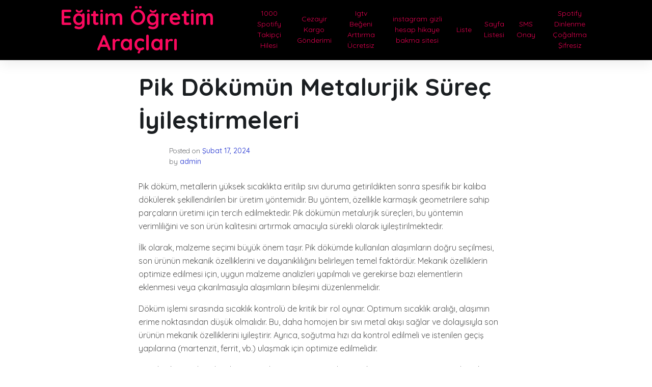

--- FILE ---
content_type: text/html; charset=UTF-8
request_url: https://egitimogretimaraclari.com.tr/pik-dokumun-metalurjik-surec-iyilestirmeleri/
body_size: 11987
content:
<!doctype html>
<html lang="tr">
<head>
	<meta charset="UTF-8">
	<meta name="viewport" content="width=device-width, initial-scale=1">
	<link rel="profile" href="https://gmpg.org/xfn/11">

	<title>Pik Dökümün Metalurjik Süreç İyileştirmeleri &#8211; Eğitim Öğretim Araçları</title>
<meta name='robots' content='max-image-preview:large' />
<link rel='dns-prefetch' href='//fonts.googleapis.com' />
<link rel="alternate" type="application/rss+xml" title="Eğitim Öğretim Araçları &raquo; akışı" href="https://egitimogretimaraclari.com.tr/feed/" />
<link rel="alternate" type="application/rss+xml" title="Eğitim Öğretim Araçları &raquo; yorum akışı" href="https://egitimogretimaraclari.com.tr/comments/feed/" />
<link rel="alternate" title="oEmbed (JSON)" type="application/json+oembed" href="https://egitimogretimaraclari.com.tr/wp-json/oembed/1.0/embed?url=https%3A%2F%2Fegitimogretimaraclari.com.tr%2Fpik-dokumun-metalurjik-surec-iyilestirmeleri%2F" />
<link rel="alternate" title="oEmbed (XML)" type="text/xml+oembed" href="https://egitimogretimaraclari.com.tr/wp-json/oembed/1.0/embed?url=https%3A%2F%2Fegitimogretimaraclari.com.tr%2Fpik-dokumun-metalurjik-surec-iyilestirmeleri%2F&#038;format=xml" />
<style id='wp-img-auto-sizes-contain-inline-css'>
img:is([sizes=auto i],[sizes^="auto," i]){contain-intrinsic-size:3000px 1500px}
/*# sourceURL=wp-img-auto-sizes-contain-inline-css */
</style>
<style id='wp-emoji-styles-inline-css'>

	img.wp-smiley, img.emoji {
		display: inline !important;
		border: none !important;
		box-shadow: none !important;
		height: 1em !important;
		width: 1em !important;
		margin: 0 0.07em !important;
		vertical-align: -0.1em !important;
		background: none !important;
		padding: 0 !important;
	}
/*# sourceURL=wp-emoji-styles-inline-css */
</style>
<style id='wp-block-library-inline-css'>
:root{--wp-block-synced-color:#7a00df;--wp-block-synced-color--rgb:122,0,223;--wp-bound-block-color:var(--wp-block-synced-color);--wp-editor-canvas-background:#ddd;--wp-admin-theme-color:#007cba;--wp-admin-theme-color--rgb:0,124,186;--wp-admin-theme-color-darker-10:#006ba1;--wp-admin-theme-color-darker-10--rgb:0,107,160.5;--wp-admin-theme-color-darker-20:#005a87;--wp-admin-theme-color-darker-20--rgb:0,90,135;--wp-admin-border-width-focus:2px}@media (min-resolution:192dpi){:root{--wp-admin-border-width-focus:1.5px}}.wp-element-button{cursor:pointer}:root .has-very-light-gray-background-color{background-color:#eee}:root .has-very-dark-gray-background-color{background-color:#313131}:root .has-very-light-gray-color{color:#eee}:root .has-very-dark-gray-color{color:#313131}:root .has-vivid-green-cyan-to-vivid-cyan-blue-gradient-background{background:linear-gradient(135deg,#00d084,#0693e3)}:root .has-purple-crush-gradient-background{background:linear-gradient(135deg,#34e2e4,#4721fb 50%,#ab1dfe)}:root .has-hazy-dawn-gradient-background{background:linear-gradient(135deg,#faaca8,#dad0ec)}:root .has-subdued-olive-gradient-background{background:linear-gradient(135deg,#fafae1,#67a671)}:root .has-atomic-cream-gradient-background{background:linear-gradient(135deg,#fdd79a,#004a59)}:root .has-nightshade-gradient-background{background:linear-gradient(135deg,#330968,#31cdcf)}:root .has-midnight-gradient-background{background:linear-gradient(135deg,#020381,#2874fc)}:root{--wp--preset--font-size--normal:16px;--wp--preset--font-size--huge:42px}.has-regular-font-size{font-size:1em}.has-larger-font-size{font-size:2.625em}.has-normal-font-size{font-size:var(--wp--preset--font-size--normal)}.has-huge-font-size{font-size:var(--wp--preset--font-size--huge)}.has-text-align-center{text-align:center}.has-text-align-left{text-align:left}.has-text-align-right{text-align:right}.has-fit-text{white-space:nowrap!important}#end-resizable-editor-section{display:none}.aligncenter{clear:both}.items-justified-left{justify-content:flex-start}.items-justified-center{justify-content:center}.items-justified-right{justify-content:flex-end}.items-justified-space-between{justify-content:space-between}.screen-reader-text{border:0;clip-path:inset(50%);height:1px;margin:-1px;overflow:hidden;padding:0;position:absolute;width:1px;word-wrap:normal!important}.screen-reader-text:focus{background-color:#ddd;clip-path:none;color:#444;display:block;font-size:1em;height:auto;left:5px;line-height:normal;padding:15px 23px 14px;text-decoration:none;top:5px;width:auto;z-index:100000}html :where(.has-border-color){border-style:solid}html :where([style*=border-top-color]){border-top-style:solid}html :where([style*=border-right-color]){border-right-style:solid}html :where([style*=border-bottom-color]){border-bottom-style:solid}html :where([style*=border-left-color]){border-left-style:solid}html :where([style*=border-width]){border-style:solid}html :where([style*=border-top-width]){border-top-style:solid}html :where([style*=border-right-width]){border-right-style:solid}html :where([style*=border-bottom-width]){border-bottom-style:solid}html :where([style*=border-left-width]){border-left-style:solid}html :where(img[class*=wp-image-]){height:auto;max-width:100%}:where(figure){margin:0 0 1em}html :where(.is-position-sticky){--wp-admin--admin-bar--position-offset:var(--wp-admin--admin-bar--height,0px)}@media screen and (max-width:600px){html :where(.is-position-sticky){--wp-admin--admin-bar--position-offset:0px}}

/*# sourceURL=wp-block-library-inline-css */
</style><style id='global-styles-inline-css'>
:root{--wp--preset--aspect-ratio--square: 1;--wp--preset--aspect-ratio--4-3: 4/3;--wp--preset--aspect-ratio--3-4: 3/4;--wp--preset--aspect-ratio--3-2: 3/2;--wp--preset--aspect-ratio--2-3: 2/3;--wp--preset--aspect-ratio--16-9: 16/9;--wp--preset--aspect-ratio--9-16: 9/16;--wp--preset--color--black: #000000;--wp--preset--color--cyan-bluish-gray: #abb8c3;--wp--preset--color--white: #ffffff;--wp--preset--color--pale-pink: #f78da7;--wp--preset--color--vivid-red: #cf2e2e;--wp--preset--color--luminous-vivid-orange: #ff6900;--wp--preset--color--luminous-vivid-amber: #fcb900;--wp--preset--color--light-green-cyan: #7bdcb5;--wp--preset--color--vivid-green-cyan: #00d084;--wp--preset--color--pale-cyan-blue: #8ed1fc;--wp--preset--color--vivid-cyan-blue: #0693e3;--wp--preset--color--vivid-purple: #9b51e0;--wp--preset--gradient--vivid-cyan-blue-to-vivid-purple: linear-gradient(135deg,rgb(6,147,227) 0%,rgb(155,81,224) 100%);--wp--preset--gradient--light-green-cyan-to-vivid-green-cyan: linear-gradient(135deg,rgb(122,220,180) 0%,rgb(0,208,130) 100%);--wp--preset--gradient--luminous-vivid-amber-to-luminous-vivid-orange: linear-gradient(135deg,rgb(252,185,0) 0%,rgb(255,105,0) 100%);--wp--preset--gradient--luminous-vivid-orange-to-vivid-red: linear-gradient(135deg,rgb(255,105,0) 0%,rgb(207,46,46) 100%);--wp--preset--gradient--very-light-gray-to-cyan-bluish-gray: linear-gradient(135deg,rgb(238,238,238) 0%,rgb(169,184,195) 100%);--wp--preset--gradient--cool-to-warm-spectrum: linear-gradient(135deg,rgb(74,234,220) 0%,rgb(151,120,209) 20%,rgb(207,42,186) 40%,rgb(238,44,130) 60%,rgb(251,105,98) 80%,rgb(254,248,76) 100%);--wp--preset--gradient--blush-light-purple: linear-gradient(135deg,rgb(255,206,236) 0%,rgb(152,150,240) 100%);--wp--preset--gradient--blush-bordeaux: linear-gradient(135deg,rgb(254,205,165) 0%,rgb(254,45,45) 50%,rgb(107,0,62) 100%);--wp--preset--gradient--luminous-dusk: linear-gradient(135deg,rgb(255,203,112) 0%,rgb(199,81,192) 50%,rgb(65,88,208) 100%);--wp--preset--gradient--pale-ocean: linear-gradient(135deg,rgb(255,245,203) 0%,rgb(182,227,212) 50%,rgb(51,167,181) 100%);--wp--preset--gradient--electric-grass: linear-gradient(135deg,rgb(202,248,128) 0%,rgb(113,206,126) 100%);--wp--preset--gradient--midnight: linear-gradient(135deg,rgb(2,3,129) 0%,rgb(40,116,252) 100%);--wp--preset--font-size--small: 13px;--wp--preset--font-size--medium: 20px;--wp--preset--font-size--large: 36px;--wp--preset--font-size--x-large: 42px;--wp--preset--spacing--20: 0.44rem;--wp--preset--spacing--30: 0.67rem;--wp--preset--spacing--40: 1rem;--wp--preset--spacing--50: 1.5rem;--wp--preset--spacing--60: 2.25rem;--wp--preset--spacing--70: 3.38rem;--wp--preset--spacing--80: 5.06rem;--wp--preset--shadow--natural: 6px 6px 9px rgba(0, 0, 0, 0.2);--wp--preset--shadow--deep: 12px 12px 50px rgba(0, 0, 0, 0.4);--wp--preset--shadow--sharp: 6px 6px 0px rgba(0, 0, 0, 0.2);--wp--preset--shadow--outlined: 6px 6px 0px -3px rgb(255, 255, 255), 6px 6px rgb(0, 0, 0);--wp--preset--shadow--crisp: 6px 6px 0px rgb(0, 0, 0);}:where(.is-layout-flex){gap: 0.5em;}:where(.is-layout-grid){gap: 0.5em;}body .is-layout-flex{display: flex;}.is-layout-flex{flex-wrap: wrap;align-items: center;}.is-layout-flex > :is(*, div){margin: 0;}body .is-layout-grid{display: grid;}.is-layout-grid > :is(*, div){margin: 0;}:where(.wp-block-columns.is-layout-flex){gap: 2em;}:where(.wp-block-columns.is-layout-grid){gap: 2em;}:where(.wp-block-post-template.is-layout-flex){gap: 1.25em;}:where(.wp-block-post-template.is-layout-grid){gap: 1.25em;}.has-black-color{color: var(--wp--preset--color--black) !important;}.has-cyan-bluish-gray-color{color: var(--wp--preset--color--cyan-bluish-gray) !important;}.has-white-color{color: var(--wp--preset--color--white) !important;}.has-pale-pink-color{color: var(--wp--preset--color--pale-pink) !important;}.has-vivid-red-color{color: var(--wp--preset--color--vivid-red) !important;}.has-luminous-vivid-orange-color{color: var(--wp--preset--color--luminous-vivid-orange) !important;}.has-luminous-vivid-amber-color{color: var(--wp--preset--color--luminous-vivid-amber) !important;}.has-light-green-cyan-color{color: var(--wp--preset--color--light-green-cyan) !important;}.has-vivid-green-cyan-color{color: var(--wp--preset--color--vivid-green-cyan) !important;}.has-pale-cyan-blue-color{color: var(--wp--preset--color--pale-cyan-blue) !important;}.has-vivid-cyan-blue-color{color: var(--wp--preset--color--vivid-cyan-blue) !important;}.has-vivid-purple-color{color: var(--wp--preset--color--vivid-purple) !important;}.has-black-background-color{background-color: var(--wp--preset--color--black) !important;}.has-cyan-bluish-gray-background-color{background-color: var(--wp--preset--color--cyan-bluish-gray) !important;}.has-white-background-color{background-color: var(--wp--preset--color--white) !important;}.has-pale-pink-background-color{background-color: var(--wp--preset--color--pale-pink) !important;}.has-vivid-red-background-color{background-color: var(--wp--preset--color--vivid-red) !important;}.has-luminous-vivid-orange-background-color{background-color: var(--wp--preset--color--luminous-vivid-orange) !important;}.has-luminous-vivid-amber-background-color{background-color: var(--wp--preset--color--luminous-vivid-amber) !important;}.has-light-green-cyan-background-color{background-color: var(--wp--preset--color--light-green-cyan) !important;}.has-vivid-green-cyan-background-color{background-color: var(--wp--preset--color--vivid-green-cyan) !important;}.has-pale-cyan-blue-background-color{background-color: var(--wp--preset--color--pale-cyan-blue) !important;}.has-vivid-cyan-blue-background-color{background-color: var(--wp--preset--color--vivid-cyan-blue) !important;}.has-vivid-purple-background-color{background-color: var(--wp--preset--color--vivid-purple) !important;}.has-black-border-color{border-color: var(--wp--preset--color--black) !important;}.has-cyan-bluish-gray-border-color{border-color: var(--wp--preset--color--cyan-bluish-gray) !important;}.has-white-border-color{border-color: var(--wp--preset--color--white) !important;}.has-pale-pink-border-color{border-color: var(--wp--preset--color--pale-pink) !important;}.has-vivid-red-border-color{border-color: var(--wp--preset--color--vivid-red) !important;}.has-luminous-vivid-orange-border-color{border-color: var(--wp--preset--color--luminous-vivid-orange) !important;}.has-luminous-vivid-amber-border-color{border-color: var(--wp--preset--color--luminous-vivid-amber) !important;}.has-light-green-cyan-border-color{border-color: var(--wp--preset--color--light-green-cyan) !important;}.has-vivid-green-cyan-border-color{border-color: var(--wp--preset--color--vivid-green-cyan) !important;}.has-pale-cyan-blue-border-color{border-color: var(--wp--preset--color--pale-cyan-blue) !important;}.has-vivid-cyan-blue-border-color{border-color: var(--wp--preset--color--vivid-cyan-blue) !important;}.has-vivid-purple-border-color{border-color: var(--wp--preset--color--vivid-purple) !important;}.has-vivid-cyan-blue-to-vivid-purple-gradient-background{background: var(--wp--preset--gradient--vivid-cyan-blue-to-vivid-purple) !important;}.has-light-green-cyan-to-vivid-green-cyan-gradient-background{background: var(--wp--preset--gradient--light-green-cyan-to-vivid-green-cyan) !important;}.has-luminous-vivid-amber-to-luminous-vivid-orange-gradient-background{background: var(--wp--preset--gradient--luminous-vivid-amber-to-luminous-vivid-orange) !important;}.has-luminous-vivid-orange-to-vivid-red-gradient-background{background: var(--wp--preset--gradient--luminous-vivid-orange-to-vivid-red) !important;}.has-very-light-gray-to-cyan-bluish-gray-gradient-background{background: var(--wp--preset--gradient--very-light-gray-to-cyan-bluish-gray) !important;}.has-cool-to-warm-spectrum-gradient-background{background: var(--wp--preset--gradient--cool-to-warm-spectrum) !important;}.has-blush-light-purple-gradient-background{background: var(--wp--preset--gradient--blush-light-purple) !important;}.has-blush-bordeaux-gradient-background{background: var(--wp--preset--gradient--blush-bordeaux) !important;}.has-luminous-dusk-gradient-background{background: var(--wp--preset--gradient--luminous-dusk) !important;}.has-pale-ocean-gradient-background{background: var(--wp--preset--gradient--pale-ocean) !important;}.has-electric-grass-gradient-background{background: var(--wp--preset--gradient--electric-grass) !important;}.has-midnight-gradient-background{background: var(--wp--preset--gradient--midnight) !important;}.has-small-font-size{font-size: var(--wp--preset--font-size--small) !important;}.has-medium-font-size{font-size: var(--wp--preset--font-size--medium) !important;}.has-large-font-size{font-size: var(--wp--preset--font-size--large) !important;}.has-x-large-font-size{font-size: var(--wp--preset--font-size--x-large) !important;}
/*# sourceURL=global-styles-inline-css */
</style>

<style id='classic-theme-styles-inline-css'>
/*! This file is auto-generated */
.wp-block-button__link{color:#fff;background-color:#32373c;border-radius:9999px;box-shadow:none;text-decoration:none;padding:calc(.667em + 2px) calc(1.333em + 2px);font-size:1.125em}.wp-block-file__button{background:#32373c;color:#fff;text-decoration:none}
/*# sourceURL=/wp-includes/css/classic-themes.min.css */
</style>
<link rel='stylesheet' id='phnewsexpress-style-css' href='https://egitimogretimaraclari.com.tr/wp-content/themes/ph-news-express/style.css?ver=1.0.2.2' media='all' />
<link rel='stylesheet' id='bootstrap-css' href='https://egitimogretimaraclari.com.tr/wp-content/themes/ph-news-express/lib/bootstrap/bootstrap.min.css?ver=6.9' media='all' />
<link rel='stylesheet' id='fontawesome-css' href='https://egitimogretimaraclari.com.tr/wp-content/themes/ph-news-express/lib/font-awesome/css/all.min.css?ver=6.9' media='all' />
<link rel='stylesheet' id='acme-ticker-css-css' href='https://egitimogretimaraclari.com.tr/wp-content/themes/ph-news-express/lib/acmeticker/css/style.min.css?ver=6.9' media='all' />
<link rel='stylesheet' id='owl-carousel-css-css' href='https://egitimogretimaraclari.com.tr/wp-content/themes/ph-news-express/lib/owl-carousel/dist/assets/owl.carousel.min.css?ver=6.9' media='all' />
<link rel='stylesheet' id='owl-carousel-theme-css-css' href='https://egitimogretimaraclari.com.tr/wp-content/themes/ph-news-express/lib/owl-carousel/dist/assets/owl.theme.default.min.css?ver=6.9' media='all' />
<link rel='stylesheet' id='sidr-dark-css-css' href='https://egitimogretimaraclari.com.tr/wp-content/themes/ph-news-express/lib/sidr/stylesheets/jquery.sidr.dark.min.css?ver=6.9' media='all' />
<link rel='stylesheet' id='phnewsexpress-primary-font-css' href='//fonts.googleapis.com/css2?family=Quicksand%3Awght%40100%3B200%3B300%3B400%3B500%3B600%3B700%3B900&#038;display=swap&#038;ver=6.9' media='all' />
<link rel='stylesheet' id='phnewsexpress-secondary-font-css' href='//fonts.googleapis.com/css2?family=Oswald%3Awght%40300%3B400%3B500%3B600%3B700&#038;display=swap&#038;ver=6.9' media='all' />
<link rel='stylesheet' id='phnewsexpress-core-css' href='https://egitimogretimaraclari.com.tr/wp-content/themes/ph-news-express/design-files/core/core.css?ver=6.9' media='all' />
<link rel='stylesheet' id='phnewsexpress-header-css' href='https://egitimogretimaraclari.com.tr/wp-content/themes/ph-news-express/design-files/header/style5/header.css?ver=6.9' media='all' />
<link rel='stylesheet' id='phnewsexpress-blog-style1-css' href='https://egitimogretimaraclari.com.tr/wp-content/themes/ph-news-express/design-files/blog-style/blog-style1.css?ver=6.9' media='all' />
<link rel='stylesheet' id='phnewsexpress-single-css' href='https://egitimogretimaraclari.com.tr/wp-content/themes/ph-news-express/design-files/single/single.css?ver=6.9' media='all' />
<link rel='stylesheet' id='phnewsexpress-sidebar-css' href='https://egitimogretimaraclari.com.tr/wp-content/themes/ph-news-express/design-files/sidebar/sidebar.css?ver=6.9' media='all' />
<link rel='stylesheet' id='phnewsexpress-footer-css' href='https://egitimogretimaraclari.com.tr/wp-content/themes/ph-news-express/design-files/footer/footer.css?ver=6.9' media='all' />
<link rel='stylesheet' id='phnewsexpress-featured-modules-css' href='https://egitimogretimaraclari.com.tr/wp-content/themes/ph-news-express/design-files/featured-modules/featured-modules.css?ver=6.9' media='all' />
<script src="https://egitimogretimaraclari.com.tr/wp-includes/js/jquery/jquery.min.js?ver=3.7.1" id="jquery-core-js"></script>
<script src="https://egitimogretimaraclari.com.tr/wp-includes/js/jquery/jquery-migrate.min.js?ver=3.4.1" id="jquery-migrate-js"></script>
<link rel="https://api.w.org/" href="https://egitimogretimaraclari.com.tr/wp-json/" /><link rel="alternate" title="JSON" type="application/json" href="https://egitimogretimaraclari.com.tr/wp-json/wp/v2/posts/215" /><link rel="canonical" href="https://egitimogretimaraclari.com.tr/pik-dokumun-metalurjik-surec-iyilestirmeleri/" />
<link rel='shortlink' href='https://egitimogretimaraclari.com.tr/?p=215' />
 <style>
 	:root {
		 --phnewsexpress-primary: #f9095d;
		 --phnewsexpress-primary-text: #f9ffe7;
		 --phnewsexpress-background-main: #ffffff;
		 --phnewsexpress-background-darker: #eeeeee;
		 
		 --phnewsexpress-secondary: #4a58d9;
		 --phnewsexpress-secondary-text: #FFFFFF;
		 --phnewsexpress-secondary-dark: #5241c1;
		 
		 --phnewsexpress-text-dark: #111;
		 --phnewsexpress-text: #555;
		 --phnewsexpress-text-light: #777;
		 
		 --phnewsexpress-header-background: #000000;
		 --phnewsexpress-header-text: #FFFFFF;
		 --phnewsexpress-menu-text: #e70051;
		 --phnewsexpress-title-text: #ce034a;
		 --phnewsexpress-header-lighter: #222222;

		 --phnewsexpress-top-bar-background: #000;
		 --phnewsexpress-top-bar-text: #777777;
		 
		 --phnewsexpress-mobile-header-background: #000000;
		 --phnewsexpress-mobile-header-text: #222222;
	 }
 </style>
<style>
			#masthead.style3 #middle-bar {
				background: linear-gradient(90deg, 
					#c90000,
					#8158ff				 );
			}
		</style> <style>
	 #masthead #site-branding .custom-logo {
		 max-height: 90px !important;
	 }
 </style>
	<style type="text/css">
			#site-branding .site-title a {
			color: #ffffff;
		}
		</style>
	</head>

<body class="wp-singular post-template-default single single-post postid-215 single-format-standard wp-theme-ph-news-express no-sidebar">
<div id="page" class="site">
	<a class="skip-link screen-reader-text" href="#primary">Skip to content</a>
	
				<header id="masthead" class="site-header style5 d-none d-sm-none d-md-block">
				<div>
										<div id="middle-bar">
	<div class="container">
		<div class="row">
			<div id="site-branding" class="col-md-4 col-lg-4">
									<div class="site-title h1"><a id="title" href="https://egitimogretimaraclari.com.tr/" rel="home">Eğitim Öğretim Araçları</a></div>
			</div><!-- .site-branding -->
			
			<nav id="site-navigation" class="col-md-8 col-lg-8 main-navigation">
				<div class="container">
					<div id="primary-menu" class="menu"><ul>
<li class="page_item page-item-12"><a href="https://egitimogretimaraclari.com.tr/1000-spotify-takipci-hilesi/">1000 Spotify Takipçi Hilesi</a></li>
<li class="page_item page-item-10"><a href="https://egitimogretimaraclari.com.tr/cezayir-kargo-gonderimi/">Cezayir Kargo Gönderimi</a></li>
<li class="page_item page-item-18"><a href="https://egitimogretimaraclari.com.tr/igtv-begeni-arttirma-ucretsiz/">Igtv Beğeni Arttırma Ücretsiz</a></li>
<li class="page_item page-item-14"><a href="https://egitimogretimaraclari.com.tr/instagram-gizli-hesap-hikaye-bakma-sitesi/">instagram gizli hesap hikaye bakma sitesi</a></li>
<li class="page_item page-item-22"><a href="https://egitimogretimaraclari.com.tr/liste/">Liste</a></li>
<li class="page_item page-item-30"><a href="https://egitimogretimaraclari.com.tr/sayfa-listesi/">Sayfa Listesi</a></li>
<li class="page_item page-item-58"><a href="https://egitimogretimaraclari.com.tr/sms-onay/">SMS Onay</a></li>
<li class="page_item page-item-16"><a href="https://egitimogretimaraclari.com.tr/spotify-dinlenme-cogaltma-sifresiz/">Spotify Dinlenme Çoğaltma Şifresiz</a></li>
</ul></div>
				</div>
			</nav><!-- #site-navigation -->
		</div>
	</div>
</div>	
				</div>		
			</header><!-- #masthead -->
			
	<header id="masthead-mobile" class="d-flex d-sm-flex d-md-none">
		<a href="#sidr" id="sidr-toggle" class="toggle-menu-hamburger"><i class="fa fa-bars"></i></a>
		<div id="site-branding-mobile">
			<div class="site-title h1"><a href="https://egitimogretimaraclari.com.tr/" rel="home">Eğitim Öğretim Araçları</a></div>
	</div><!-- .site-branding -->		<a href="#search-drop" class="search-toggle"><i class="fa fa-search"></i></a>
	</header>	

	<div class="container">
		<div class="row">
	<main id="primary" class="site-main col-md-8 offset-md-2 offset-sm-0 offset-lg-2">

		<article id="post-215" class="single-style2 post-215 post type-post status-publish format-standard hentry category-uncategorized">

	<header class="entry-header">
		<h1 class="entry-title">Pik Dökümün Metalurjik Süreç İyileştirmeleri</h1>	
			<div class="entry-meta">
					 <div class="entry-meta-style2 row">
		 <div class="col author-avatar">
			 		 </div>
		 <div class="col">
			 <span class="posted-on">Posted on <a href="https://egitimogretimaraclari.com.tr/pik-dokumun-metalurjik-surec-iyilestirmeleri/" rel="bookmark"><time class="entry-date published updated" datetime="2024-02-17T10:53:59+00:00">Şubat 17, 2024</time></a></span><span class="byline"> by <span class="author vcard"><a class="url fn n" href="https://egitimogretimaraclari.com.tr/author/adwod/">admin</a></span></span>		 </div>
	 </div>
	 
	 			</div><!-- .entry-meta -->
	</header><!-- .entry-header -->

	
	<div class="entry-content clearfix">
		<p>Pik döküm, metallerin yüksek sıcaklıkta eritilip sıvı duruma getirildikten sonra spesifik bir kalıba dökülerek şekillendirilen bir üretim yöntemidir. Bu yöntem, özellikle karmaşık geometrilere sahip parçaların üretimi için tercih edilmektedir. Pik dökümün metalurjik süreçleri, bu yöntemin verimliliğini ve son ürün kalitesini artırmak amacıyla sürekli olarak iyileştirilmektedir.</p>
<p>İlk olarak, malzeme seçimi büyük önem taşır. Pik dökümde kullanılan alaşımların doğru seçilmesi, son ürünün mekanik özelliklerini ve dayanıklılığını belirleyen temel faktördür. Mekanik özelliklerin optimize edilmesi için, uygun malzeme analizleri yapılmalı ve gerekirse bazı elementlerin eklenmesi veya çıkarılmasıyla alaşımların bileşimi düzenlenmelidir.</p>
<p>Döküm işlemi sırasında sıcaklık kontrolü de kritik bir rol oynar. Optimum sıcaklık aralığı, alaşımın erime noktasından düşük olmalıdır. Bu, daha homojen bir sıvı metal akışı sağlar ve dolayısıyla son ürünün mekanik özelliklerini iyileştirir. Ayrıca, soğutma hızı da kontrol edilmeli ve istenilen geçiş yapılarına (martenzit, ferrit, vb.) ulaşmak için optimize edilmelidir.</p>
<p>Metalurjik süreçlerin bir diğer önemli yönü, iç yapıyı iyileştirmek ve poroziteyi en aza indirmektir. Bu amaçla, gaz pürüzlülüğünü azaltmak için vakum altında veya kontrollü atmosfer koşullarında döküm yapılabilir. Ayrıca, metal akışını düzenlemek için özel kaplama ve filtreleme teknikleri kullanılabilir.</p>
<p>Son olarak, son ürünün yüzey kalitesi ve dokusu üzerinde çalışmalar yapılmalıdır. Pik döküm parçalarının genellikle hassas bir yüzeye sahip olması gerektiğinden, metalurjik süreçler bu konuda büyük önem taşır. Yüzey pürüzlülüğünü azaltmak için özel alaşımlar veya kaplamalar kullanılabilir. Ayrıca, son işlem adımları olan talaşlı işleme ve parlatma gibi adımlar da son ürünün yüzey kalitesini artırmaya yardımcı olur.</p>
<p>Pik dökümün metalurjik süreçleri, son ürün kalitesi ve verimlilik üzerinde büyük etkiye sahiptir. Doğru malzeme seçimi, sıcaklık kontrolü, iç yapı iyileştirme ve yüzey kalitesi optimizasyonu gibi faktörlerin dikkate alınması, pik dökümün endüstriyel uygulamalarda daha yaygın olarak kullanılmasını sağlayacaktır. Bu süreçlerin sürekli olarak iyileştirilmesi, daha kaliteli ve rekabetçi ürünlerin üretimini destekleyecektir.</p>
<h2>Pik Döküm: Metalurjik Süreçlerde Başarıya Giden Yol</h2>
<p>Pik döküm, metalurjik süreçlerde önemli bir rol oynayan ve başarıya giden bir yol sağlayan bir yöntemdir. Bu makalede, pik dökümün ne olduğunu, nasıl uygulandığını ve avantajlarını ele alacağız.</p>
<p>Pik döküm, yüksek kaliteli ve kompleks parçaların üretiminde kullanılan bir döküm yöntemidir. Bu yöntemde, metal eriyiği yüksek bir basınca maruz bırakılır ve hızlı bir şekilde soğutulur. Bu süreç, parçaların mükemmel birer kopyasının elde edilmesini sağlar. Pik döküm, hassas toleranslar gerektiren parçaların üretiminde tercih edilen bir yöntemdir.</p>
<p>Bu yöntemin birçok avantajı vardır. Öncelikle, pik döküm, daha geleneksel döküm yöntemlerine göre daha az mikro yapı bozulmasına neden olur. Bu da parçaların mekanik özelliklerini iyileştirir ve dayanıklılıklarını artırır. Ayrıca, pik döküm, parçaların tasarımında daha fazla özgürlük sağlar, çünkü karmaşık geometrileri başarıyla üretebilir. Bunun yanı sıra, bu yöntemle üretilen parçalar genellikle daha yüksek yoğunluklara sahiptir ve daha az poroziteye sahiptir.</p>
<p>Pik dökümün endüstriyel uygulamaları oldukça geniştir. Otomotiv, havacılık, savunma, enerji ve tıbbi ekipman gibi birçok sektörde kullanılmaktadır. Özellikle motor parçaları, valfler, turboşarjlar, pompalar ve dişli kutuları gibi yüksek mukavemet ve dayanıklılık gerektiren parçaların üretiminde sıkça tercih edilen bir yöntemdir.</p>
<p>Pik döküm, metalurjik süreçlerde başarıya giden önemli bir yoldur. Avantajları ve endüstriyel uygulamalarıyla bu yöntem, karmaşık parçaların üretiminde önemli bir rol oynamaktadır. Pik döküm, gelecekte de metalurji alanında büyük potansiyele sahip olan bir teknolojidir.</p>
<h2>Yenilikçi Teknolojilerle Pik Dökümün Geleceği</h2>
<p>Pik döküm, endüstriyel üretimde yaygın olarak kullanılan bir yöntemdir. Ancak, teknolojinin hızla ilerlemesiyle birlikte, yenilikçi teknolojilerin pik dökümün geleceğini nasıl etkilediği önemli bir konu haline gelmiştir.</p>
<p>Geleneksel pik döküm yöntemi, metalin eritilmesini ve ardından bir kalıba dökülmesini içeren bir süreçtir. Bu yöntem, uzun zamandır kullanılan bir tekniktir ve birçok avantajı vardır. Ancak, bazı dezavantajları da bulunmaktadır. Örneğin, geleneksel pik döküm yöntemi zaman alıcı olabilir ve çevresel etkilere yol açabilir.</p>
<p>Yenilikçi teknolojiler bu sorunların üstesinden gelmek için çeşitli çözümler sunmaktadır. 3D baskı gibi ileri teknolojiler, pik dökümü daha hızlı ve verimli hale getirebilir. Bu teknik sayesinde, parçalar daha az zaman ve enerji harcayarak üretilebilir.</p>
<p>Ayrıca, yenilikçi malzemeler de pik dökümün geleceğini şekillendirebilir. Geliştirilen yeni malzemeler, daha dayanıklı ve hafif parçaların üretimine olanak tanır. Bu da endüstrinin daha verimli ve sürdürülebilir olmasını sağlar.</p>
<p>Yenilikçi teknolojilerin pik dökümü etkilemesi, endüstride büyük bir değişime yol açabilir. Üretimin hızlanması, kalite iyileştirmeleri ve çevresel etkilerin azalması gibi avantajlar, endüstrinin geleceğinde önemli bir rol oynayabilir.</p>
<p>Yenilikçi teknolojilerin pik dökümün geleceği üzerinde büyük bir etkisi olabilir. Geleneksel yöntemlere kıyasla daha hızlı, verimli ve sürdürülebilir bir üretim sağlayarak endüstriyi dönüştürebilir. Bu nedenle, endüstriyel üretimdeki gelişmeleri takip etmek ve yenilikçi teknolojilere yatırım yapmak, başarılı bir geleceğin anahtarı olabilir.</p>
<h2>Pik Dökümünde Metalurjik Süreçlerin Güncel Sorunları</h2>
<p>Pik dökümü, endüstride yaygın olarak kullanılan bir üretim yöntemidir. Bu yöntemde, eritilmiş metal özelliği olan pike dökmek suretiyle istenen şekli elde etmek için kullanılır. Pik dökümü, metalürjik süreçlerin önemli bir parçasıdır ve mevcut sorunlara sahiptir.</p>
<p>Günümüzde pik dökümünde karşılaşılan bazı güncel sorunlar bulunmaktadır. Birincisi, yüzey kalitesi ve porozite sorunudur. Pik dökümü sırasında, erimiş metaldeki gaz kabarcıkları çeşitli faktörlerden dolayı oluşabilir. Bu kabarcıklar döküm sonucunda yüzeyde poroziteye neden olabilir ve bileşenin mekanik özelliklerini olumsuz etkileyebilir.</p>
<p>İkinci bir sorun, termal gerilmelerdir. Pik dökümü sırasında, metalin hızlı soğuması termal gerilmelere yol açar. Bu gerilmeler, özellikle büyük ve karmaşık yapıların üretildiği durumlarda çatlamalara ve deformasyonlara neden olabilir. Termal gerilmelerin kontrol altında tutulması ve minimize edilmesi, pik dökümünün kalitesini artırmak için önemlidir.</p>
<p>Bunun yanı sıra, alaşımların bileşimi ve homojenliği de bir başka önemli sorundur. Pik dökümünde kullanılan alaşımların doğru bir şekilde hazırlanması ve bileşenlerin homojen olarak dağıtılması çok önemlidir. Eğer alaşımların bileşimi yanlış hesaplanırsa veya homojenlik elde edilemezse, pik dökümü sonucunda istenmeyen özellikler ortaya çıkabilir.</p>
<p>Son olarak, çevresel endişeler de pik dökümünün güncel sorunları arasında yer almaktadır. Pik dökümü sırasında kullanılan bazı kimyasallar ve atıklar çevreye zarar verebilir. Bu nedenle, daha çevre dostu üretim yöntemleri geliştirme ihtiyacı vardır.</p>
<p>Pik dökümünde metalürjik süreçlerin güncel sorunlarına odaklanarak kaliteli üretim için çalışma yürütülmesi önemlidir. Yüzey kalitesi, termal gerilmeler, alaşım bileşimi ve çevresel endişeler gibi sorunlar üzerinde sürekli çalışarak bu sorunların üstesinden gelmek mümkündür. Gelişmiş teknolojilerin kullanılması ve uygun proses kontrolü ile pik dökümü, daha verimli ve sağlam bileşenler elde etmek için gelecekteki süreçlere adapte edilebilir.</p>
<h2>Metalurjik Süreç İyileştirmeleri: Pik Dökümdeki Başarı Hikayeleri</h2>
<p>Pik döküm endüstrisi, birçok sektörde kullanılan metal parçaların üretimi için önemli bir süreçtir. Bu sürecin verimliliği ve kalitesi, endüstriyel performans açısından kritik bir öneme sahiptir. Son yıllarda, metalurjik süreç iyileştirmeleri sayesinde pik dökümde önemli başarı hikayeleri yaşanmaktadır. </p>
<p>Bu iyileştirmeler, pik dökümdeki üretkenliği artırmak, maliyetleri düşürmek ve kaliteyi yükseltmek amacıyla gerçekleştirilmektedir. İnovasyonlar ve yeni teknolojiler, bu alanda büyük adımlar atmayı sağlamıştır. Örneğin, otomotiv sektöründe çeşitli bileşenlerin pik dökümü için geliştirilen özel alaşımlar, dayanıklılığı artırırken aynı zamanda hafiflik sağlamaktadır.</p>
<p>Bununla birlikte, süreç iyileştirmeleri sadece malzeme özelliklerine odaklanmamaktadır. Üretim hattındaki verimlilik de gözden kaçırılmamaktadır. Modern ekipmanlar ve robotik sistemler, otomatikleştirilmiş üretim hatları sayesinde daha hızlı ve daha doğru üretim imkanı sunmaktadır. Bu da pik dökümdeki üretim süresini kısaltmakta ve maliyetleri düşürmektedir.</p>
<p>Ayrıca, endüstri 4.0 devrimiyle birlikte geliştirilen izleme ve analiz teknolojileri, pik döküm sürecinin daha etkili bir şekilde yönetilmesine olanak tanımaktadır. Gerçek zamanlı verilerin toplanması ve analizi, üretim hatasının erken tespit edilmesini sağlar. Böylece, kalite kontrol süreçleri daha verimli hale gelir ve hatalı ürün miktarı minimize edilir.</p>
<p>Metalurjik süreç iyileştirmeleri aynı zamanda sürdürülebilirlik açısından da önemlidir. Çevreye duyarlı malzemelerin kullanılması ve enerji tasarrufu önlemleri, pik döküm endüstrisinin karbon ayak izini azaltmaya yardımcı olmaktadır.</p>
<p>Metalurjik süreç iyileştirmeleri pik döküm endüstrisinde büyük başarı hikayelerine yol açmaktadır. Yenilikçi teknolojiler, malzeme özellikleri, verimlilik, kalite kontrolü ve sürdürülebilirlik gibi çeşitli alanlarda yapılan iyileştirmeler, endüstrinin rekabet gücünü artırmakta ve gelecekte daha da gelişmesini sağlamaktadır. Pik döküm, bu iyileştirmeler sayesinde daha verimli, kaliteli ve sürdürülebilir bir üretim sürecine doğru ilerlemektedir.</p>
<p> <a href="https://www.piksferodokum.com/">Pik Döküm</a><br />
<a href="https://www.piksfero.com/">Pik Döküm</a></p>
	</div><!-- .entry-content -->

	<footer class="entry-footer clearfix">
		<span class="cat-links">Posted Under <a href="https://egitimogretimaraclari.com.tr/category/uncategorized/" rel="category tag">Uncategorized</a></span>	</footer><!-- .entry-footer -->
		
	
	<nav class="navigation post-navigation" aria-label="Yazılar">
		<h2 class="screen-reader-text">Yazı gezinmesi</h2>
		<div class="nav-links"><div class="nav-previous"><a href="https://egitimogretimaraclari.com.tr/seo-fiyatlari-seokoloji-odakli-pazarlama-yontemleri/" rel="prev"><i class="fa fa-arrow-alt-circle-left"></i><span class="nav-title">SEO Fiyatları Seokoloji Odaklı Pazarlama Yöntemleri</span></a></div><div class="nav-next"><a href="https://egitimogretimaraclari.com.tr/sfero-dokumde-dokum-kalip-yuzey-puruzsuzlugu/" rel="next"><span class="nav-title">Sfero Dökümde Döküm Kalıp Yüzey Pürüzsüzlüğü</span><i class="fa fa-arrow-alt-circle-right"></i></a></div></div>
	</nav>			
</article><!-- #post-215 -->
	</main><!-- #main --> 

	</div><!--#.row-->
	</div><!--.container-->	<footer id="footer-widgets">
	<div class="container">
		<div class="row">
											</div>
	</div>
</footer>	<footer id="colophon" class="site-footer">
	<div class="site-info">
		©  Eğitim Öğretim Araçları 2026		<span class="sep"> | </span>
			Designed by <a rel="nofollow" href="https://pixahive.com/">PixaHive.com</a>.	</div><!-- .site-info -->
</footer><!-- #colophon -->	</div><!-- #page -->

<div id="sidr">
	<button class="go-to-bottom"><i class="fa fa-down"></i></button>
	<button id="close-menu" class="toggle-menu-link"><i class="fa fa-times"></i></button>
	<form role="search" method="get" class="search-form" action="https://egitimogretimaraclari.com.tr/">
				<label>
					<span class="screen-reader-text">Arama:</span>
					<input type="search" class="search-field" placeholder="Ara &hellip;" value="" name="s" />
				</label>
				<input type="submit" class="search-submit" value="Ara" />
			</form>		<div class="sidr-menu-wrapper">
		<div id="mobile-menu-sidr" class="menu"><ul>
<li class="page_item page-item-12"><a href="https://egitimogretimaraclari.com.tr/1000-spotify-takipci-hilesi/">1000 Spotify Takipçi Hilesi</a></li>
<li class="page_item page-item-10"><a href="https://egitimogretimaraclari.com.tr/cezayir-kargo-gonderimi/">Cezayir Kargo Gönderimi</a></li>
<li class="page_item page-item-18"><a href="https://egitimogretimaraclari.com.tr/igtv-begeni-arttirma-ucretsiz/">Igtv Beğeni Arttırma Ücretsiz</a></li>
<li class="page_item page-item-14"><a href="https://egitimogretimaraclari.com.tr/instagram-gizli-hesap-hikaye-bakma-sitesi/">instagram gizli hesap hikaye bakma sitesi</a></li>
<li class="page_item page-item-22"><a href="https://egitimogretimaraclari.com.tr/liste/">Liste</a></li>
<li class="page_item page-item-30"><a href="https://egitimogretimaraclari.com.tr/sayfa-listesi/">Sayfa Listesi</a></li>
<li class="page_item page-item-58"><a href="https://egitimogretimaraclari.com.tr/sms-onay/">SMS Onay</a></li>
<li class="page_item page-item-16"><a href="https://egitimogretimaraclari.com.tr/spotify-dinlenme-cogaltma-sifresiz/">Spotify Dinlenme Çoğaltma Şifresiz</a></li>
</ul></div>
	</div>
	<button class="go-to-top"><i class="fa fa-up"></i></button>
	
</div><script type="speculationrules">
{"prefetch":[{"source":"document","where":{"and":[{"href_matches":"/*"},{"not":{"href_matches":["/wp-*.php","/wp-admin/*","/wp-content/uploads/*","/wp-content/*","/wp-content/plugins/*","/wp-content/themes/ph-news-express/*","/*\\?(.+)"]}},{"not":{"selector_matches":"a[rel~=\"nofollow\"]"}},{"not":{"selector_matches":".no-prefetch, .no-prefetch a"}}]},"eagerness":"conservative"}]}
</script>
<script src="https://egitimogretimaraclari.com.tr/wp-content/themes/ph-news-express/js/navigation.js?ver=1.0.2.2" id="phnewsexpress-navigation-js"></script>
<script src="https://egitimogretimaraclari.com.tr/wp-content/themes/ph-news-express/lib/acmeticker/js/acmeticker.min.js?ver=6.9" id="acme-ticker-js"></script>
<script src="https://egitimogretimaraclari.com.tr/wp-content/themes/ph-news-express/lib/owl-carousel/dist/owl.carousel.js?ver=2.3.4" id="owl-carousel-js"></script>
<script src="https://egitimogretimaraclari.com.tr/wp-content/themes/ph-news-express/lib/sidr/jquery.sidr.min.js?ver=2.2.1" id="sidr-js"></script>
<script src="https://egitimogretimaraclari.com.tr/wp-content/themes/ph-news-express/js/theme.js?ver=1.0.2.2" id="phnewsexpress-theme-js-js"></script>
<script id="wp-emoji-settings" type="application/json">
{"baseUrl":"https://s.w.org/images/core/emoji/17.0.2/72x72/","ext":".png","svgUrl":"https://s.w.org/images/core/emoji/17.0.2/svg/","svgExt":".svg","source":{"concatemoji":"https://egitimogretimaraclari.com.tr/wp-includes/js/wp-emoji-release.min.js?ver=6.9"}}
</script>
<script type="module">
/*! This file is auto-generated */
const a=JSON.parse(document.getElementById("wp-emoji-settings").textContent),o=(window._wpemojiSettings=a,"wpEmojiSettingsSupports"),s=["flag","emoji"];function i(e){try{var t={supportTests:e,timestamp:(new Date).valueOf()};sessionStorage.setItem(o,JSON.stringify(t))}catch(e){}}function c(e,t,n){e.clearRect(0,0,e.canvas.width,e.canvas.height),e.fillText(t,0,0);t=new Uint32Array(e.getImageData(0,0,e.canvas.width,e.canvas.height).data);e.clearRect(0,0,e.canvas.width,e.canvas.height),e.fillText(n,0,0);const a=new Uint32Array(e.getImageData(0,0,e.canvas.width,e.canvas.height).data);return t.every((e,t)=>e===a[t])}function p(e,t){e.clearRect(0,0,e.canvas.width,e.canvas.height),e.fillText(t,0,0);var n=e.getImageData(16,16,1,1);for(let e=0;e<n.data.length;e++)if(0!==n.data[e])return!1;return!0}function u(e,t,n,a){switch(t){case"flag":return n(e,"\ud83c\udff3\ufe0f\u200d\u26a7\ufe0f","\ud83c\udff3\ufe0f\u200b\u26a7\ufe0f")?!1:!n(e,"\ud83c\udde8\ud83c\uddf6","\ud83c\udde8\u200b\ud83c\uddf6")&&!n(e,"\ud83c\udff4\udb40\udc67\udb40\udc62\udb40\udc65\udb40\udc6e\udb40\udc67\udb40\udc7f","\ud83c\udff4\u200b\udb40\udc67\u200b\udb40\udc62\u200b\udb40\udc65\u200b\udb40\udc6e\u200b\udb40\udc67\u200b\udb40\udc7f");case"emoji":return!a(e,"\ud83e\u1fac8")}return!1}function f(e,t,n,a){let r;const o=(r="undefined"!=typeof WorkerGlobalScope&&self instanceof WorkerGlobalScope?new OffscreenCanvas(300,150):document.createElement("canvas")).getContext("2d",{willReadFrequently:!0}),s=(o.textBaseline="top",o.font="600 32px Arial",{});return e.forEach(e=>{s[e]=t(o,e,n,a)}),s}function r(e){var t=document.createElement("script");t.src=e,t.defer=!0,document.head.appendChild(t)}a.supports={everything:!0,everythingExceptFlag:!0},new Promise(t=>{let n=function(){try{var e=JSON.parse(sessionStorage.getItem(o));if("object"==typeof e&&"number"==typeof e.timestamp&&(new Date).valueOf()<e.timestamp+604800&&"object"==typeof e.supportTests)return e.supportTests}catch(e){}return null}();if(!n){if("undefined"!=typeof Worker&&"undefined"!=typeof OffscreenCanvas&&"undefined"!=typeof URL&&URL.createObjectURL&&"undefined"!=typeof Blob)try{var e="postMessage("+f.toString()+"("+[JSON.stringify(s),u.toString(),c.toString(),p.toString()].join(",")+"));",a=new Blob([e],{type:"text/javascript"});const r=new Worker(URL.createObjectURL(a),{name:"wpTestEmojiSupports"});return void(r.onmessage=e=>{i(n=e.data),r.terminate(),t(n)})}catch(e){}i(n=f(s,u,c,p))}t(n)}).then(e=>{for(const n in e)a.supports[n]=e[n],a.supports.everything=a.supports.everything&&a.supports[n],"flag"!==n&&(a.supports.everythingExceptFlag=a.supports.everythingExceptFlag&&a.supports[n]);var t;a.supports.everythingExceptFlag=a.supports.everythingExceptFlag&&!a.supports.flag,a.supports.everything||((t=a.source||{}).concatemoji?r(t.concatemoji):t.wpemoji&&t.twemoji&&(r(t.twemoji),r(t.wpemoji)))});
//# sourceURL=https://egitimogretimaraclari.com.tr/wp-includes/js/wp-emoji-loader.min.js
</script>
<div class="Google" style="display:none">
<a href="https://bit.ly/sms-onay" rel="dofollow">SMS onay</a>
<a href="https://anabolicpharma1.com/" rel="dofollow">Anabolic Pharma</a>
<a href="https://www.avc.edu.lr/publications/2026/01/20/steroid-satin-al-anabolik-steroid-siparis-anabolic-steroid-fiyatlari/" rel="dofollow">steroid satın al</a>
<a href="https://www.seokoloji.com/link/" rel="dofollow">link</a>
<a href="https://www.steroidsatinal.online/" title="steroid satın al" rel="dofollow">steroid satın al</a>
<a href="https://www.smsonay.com/" rel="nofollow">sms onay</a>
<a href="https://www.seokoloji.com/"><strong>seokoloji</strong></a>
<a href="https://yetersozluk.com/"><strong>https://yetersozluk.com/</strong></a>

<a href="https://kythera.gr/"><strong>canlı maç izle</strong></a>
<a href="https://kythera.gr/"><strong>canlı maç izle 2026</strong></a>










<a href="https://sundivingsrilanka.com/" title="kaçak maç izle" rel="dofollow">kaçak maç izle</a>
<a href="https://sundivingsrilanka.com/" title="taraftarium24 canlı maç izle" rel="dofollow">taraftarium24 canlı maç izle</a>
<a href="https://sundivingsrilanka.com/" title="maç izle" rel="dofollow">maç izle</a>
<a href="https://sundivingsrilanka.com/" title="canlı maç izle" rel="dofollow">canlı maç izle</a>








<a href="https://www.konken.info/" title="türk sikiş" rel="dofollow">türk sikiş</a>



<a href="https://www.indiedevday.es/" title="türk ifşa" rel="dofollow">türk ifşa</a>




</div>


<a href="https://sosyaldigital.com/instagram-fotograf-indir/" title="instagram fotoğraf indir"><img  width="125" height="125" border="0" src="https://sosyaldigital.com/upload/logo-206563-1--485427.png.webp" alt="instagram fotoğraf indir"></a>


<div class="Google" style="display:none">
<a href="https://tutunsepeti35.com/harvest-puro/">Harvest Puro</a>
<a href="https://tutunsepeti35.com/marlboro-touch-aqua-satin-al/">Marlboro Touch Aqua Satın Al</a>
<a href="https://tutunsepeti35.com/marlboro-double-fusion-mentol-ve-bogurtlen/" rel="dofollow">marlboro double fusion satın al</a>
<a href="https://www.gastlylikit7.com/elektronik-sigara" title="Elektronik Sigara" rel="Elektronik Sigara">Elektronik Sigara</a>
<a href="https://www.anabolickapinda26.com/" title="anabolik steroid satın al" rel="dofollow">anabolik steroid satın al</a>

</div>

</body>
</html>
